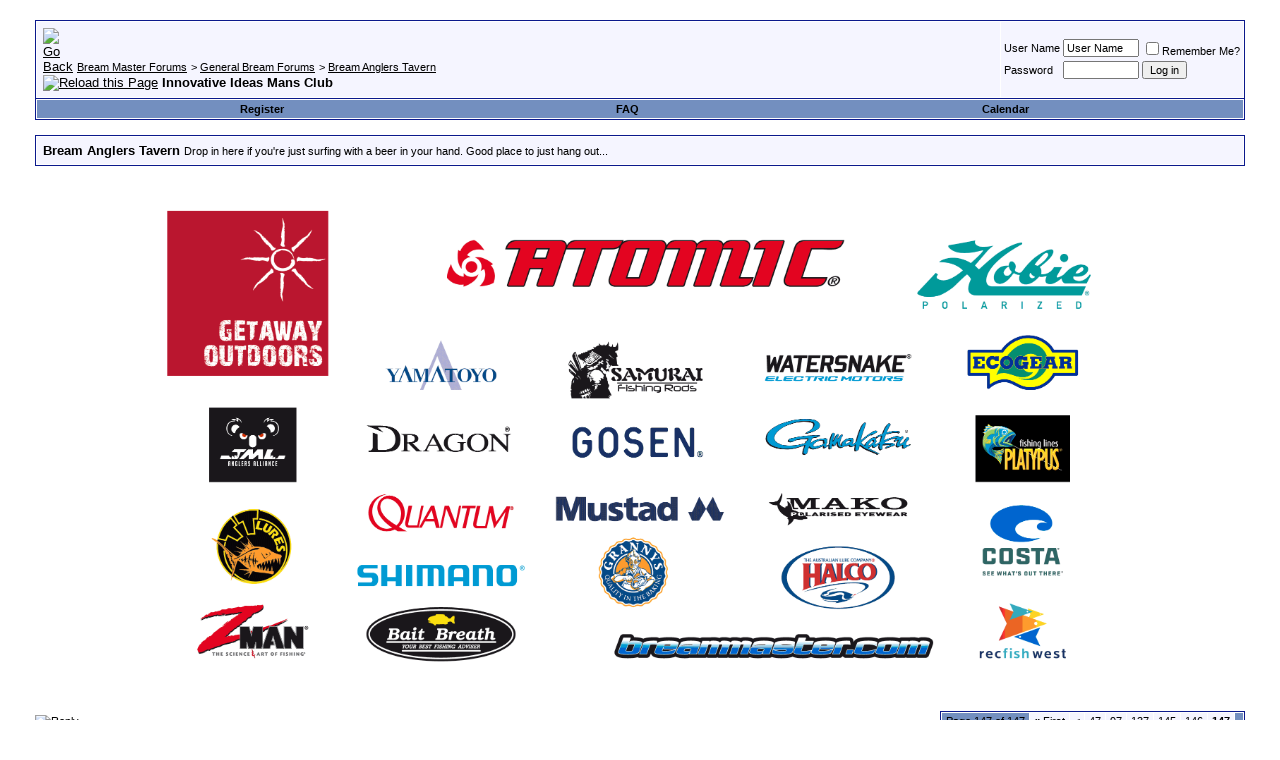

--- FILE ---
content_type: text/html; charset=ISO-8859-1
request_url: https://breammaster.com/forum/showthread.php?s=0a6557ce1b5e99bfd2f4f45f13d78e21&postid=698640
body_size: 13024
content:
<!DOCTYPE html PUBLIC "-//W3C//DTD XHTML 1.0 Transitional//EN" "http://www.w3.org/TR/xhtml1/DTD/xhtml1-transitional.dtd">
<html dir="ltr" lang="en">
<head>
	<meta http-equiv="Content-Type" content="text/html; charset=ISO-8859-1" />
<meta name="generator" content="vBulletin 3.8.9" />

<meta name="keywords" content=" Innovative Ideas Mans Club, vbulletin,jelsoft,forum,bbs,discussion,bulletin board" />
<meta name="description" content=" Innovative Ideas Mans Club Bream Anglers Tavern" />


<!-- CSS Stylesheet -->
<style type="text/css" id="vbulletin_css">
/**
* vBulletin 3.8.9 CSS
* Style: 'Bream Master Forums vBulletin 3 Style'; Style ID: 1
*/
body
{
	background: #FFFFFF;
	color: #000000;
	font: 10pt verdana, geneva, lucida, 'lucida grande', arial, helvetica, sans-serif;
	margin: 5px 10px 10px 10px;
	padding: 0px;
}
a:link, body_alink
{
	color: #000000;
}
a:visited, body_avisited
{
	color: #000000;
}
a:hover, a:active, body_ahover
{
	color: #FF4400;
}
.page
{
	background: #FFFFFF;
	color: #000000;
}
td, th, p, li
{
	font: 10pt verdana, geneva, lucida, 'lucida grande', arial, helvetica, sans-serif;
}
.tborder
{
	background: #FFFFFF;
	color: #000000;
	border: 1px solid #0B198C;
}
.tcat
{
	background: #869BBF url(images/gradients/gradient_tcat.gif) repeat-x top left;
	color: #000000;
	font: bold 10pt verdana, geneva, lucida, 'lucida grande', arial, helvetica, sans-serif;
}
.tcat a:link, .tcat_alink
{
	color: #000000;
	text-decoration: none;
}
.tcat a:visited, .tcat_avisited
{
	color: #000000;
	text-decoration: none;
}
.tcat a:hover, .tcat a:active, .tcat_ahover
{
	color: #000000;
	text-decoration: underline;
}
.thead
{
	background: #869BBF url(images/gradients/gradient_tcat.gif) repeat-x top left;
	color: #000000;
	font: bold 11px tahoma, verdana, geneva, lucida, 'lucida grande', arial, helvetica, sans-serif;
}
.thead a:link, .thead_alink
{
	color: #000000;
}
.thead a:visited, .thead_avisited
{
	color: #000000;
}
.thead a:hover, .thead a:active, .thead_ahover
{
	color: #FFFF00;
}
.tfoot
{
	background: #869BBF url(images/gradients/gradient_tcat.gif) repeat-x top left;
	color: #000000;
}
.tfoot a:link, .tfoot_alink
{
	color: #000000;
}
.tfoot a:visited, .tfoot_avisited
{
	color: #000000;
}
.tfoot a:hover, .tfoot a:active, .tfoot_ahover
{
	color: #FFFF66;
}
.alt1, .alt1Active
{
	background: #F5F5FF;
	color: #000000;
}
.alt2, .alt2Active
{
	background: #F5F5FF;
	color: #000000;
}
.inlinemod
{
	background: #FFFFCC;
	color: #000000;
}
.wysiwyg
{
	background: #F5F5FF;
	color: #000000;
	font: 10pt verdana, geneva, lucida, 'lucida grande', arial, helvetica, sans-serif;
	margin: 5px 10px 10px 10px;
	padding: 0px;
}
.wysiwyg a:link, .wysiwyg_alink
{
	color: #22229C;
}
.wysiwyg a:visited, .wysiwyg_avisited
{
	color: #22229C;
}
.wysiwyg a:hover, .wysiwyg a:active, .wysiwyg_ahover
{
	color: #FF4400;
}
textarea, .bginput
{
	font: 10pt verdana, geneva, lucida, 'lucida grande', arial, helvetica, sans-serif;
}
.bginput option, .bginput optgroup
{
	font-size: 10pt;
	font-family: verdana, geneva, lucida, 'lucida grande', arial, helvetica, sans-serif;
}
.button
{
	font: 11px verdana, geneva, lucida, 'lucida grande', arial, helvetica, sans-serif;
}
select
{
	font: 11px verdana, geneva, lucida, 'lucida grande', arial, helvetica, sans-serif;
}
option, optgroup
{
	font-size: 11px;
	font-family: verdana, geneva, lucida, 'lucida grande', arial, helvetica, sans-serif;
}
.smallfont
{
	font: 11px verdana, geneva, lucida, 'lucida grande', arial, helvetica, sans-serif;
}
.time
{
	color: #666686;
}
.navbar
{
	font: 11px verdana, geneva, lucida, 'lucida grande', arial, helvetica, sans-serif;
}
.highlight
{
	color: #FF0000;
	font-weight: bold;
}
.fjsel
{
	background: #3E5C92;
	color: #000000;
}
.fjdpth0
{
	background: #F7F7F7;
	color: #000000;
}
.panel
{
	background: #E4E7F5 url(images/gradients/gradient_panel.gif) repeat-x top left;
	color: #000000;
	padding: 10px;
	border: 2px outset;
}
.panelsurround
{
	background: #D1D4E0 url(images/gradients/gradient_panelsurround.gif) repeat-x top left;
	color: #000000;
}
legend
{
	color: #000000;
	font: 11px tahoma, verdana, geneva, lucida, 'lucida grande', arial, helvetica, sans-serif;
}
.vbmenu_control
{
	background: #738FBF;
	color: #000000;
	font: bold 11px tahoma, verdana, geneva, lucida, 'lucida grande', arial, helvetica, sans-serif;
	padding: 3px 6px 3px 6px;
	white-space: nowrap;
}
.vbmenu_control a:link, .vbmenu_control_alink
{
	color: #000000;
	text-decoration: none;
}
.vbmenu_control a:visited, .vbmenu_control_avisited
{
	color: #000000;
	text-decoration: none;
}
.vbmenu_control a:hover, .vbmenu_control a:active, .vbmenu_control_ahover
{
	color: #FFFFFF;
	text-decoration: underline;
}
.vbmenu_popup
{
	background: #FFFFFF;
	color: #000000;
	border: 1px solid #0B198C;
}
.vbmenu_option
{
	background: #BBC7CE;
	color: #000000;
	font: 11px verdana, geneva, lucida, 'lucida grande', arial, helvetica, sans-serif;
	white-space: nowrap;
	cursor: pointer;
}
.vbmenu_option a:link, .vbmenu_option_alink
{
	color: #000000;
	text-decoration: none;
}
.vbmenu_option a:visited, .vbmenu_option_avisited
{
	color: #000000;
	text-decoration: none;
}
.vbmenu_option a:hover, .vbmenu_option a:active, .vbmenu_option_ahover
{
	color: #FFFFFF;
	text-decoration: none;
}
.vbmenu_hilite
{
	background: #8A949E;
	color: #FFFFFF;
	font: 11px verdana, geneva, lucida, 'lucida grande', arial, helvetica, sans-serif;
	white-space: nowrap;
	cursor: pointer;
}
.vbmenu_hilite a:link, .vbmenu_hilite_alink
{
	color: #000000;
	text-decoration: none;
}
.vbmenu_hilite a:visited, .vbmenu_hilite_avisited
{
	color: #000000;
	text-decoration: none;
}
.vbmenu_hilite a:hover, .vbmenu_hilite a:active, .vbmenu_hilite_ahover
{
	color: #FFFFFF;
	text-decoration: none;
}
/* ***** styling for 'big' usernames on postbit etc. ***** */
.bigusername { font-size: 14pt; }

/* ***** small padding on 'thead' elements ***** */
td.thead, th.thead, div.thead { padding: 4px; }

/* ***** basic styles for multi-page nav elements */
.pagenav a { text-decoration: none; }
.pagenav td { padding: 2px 4px 2px 4px; }

/* ***** de-emphasized text */
.shade, a.shade:link, a.shade:visited { color: #777777; text-decoration: none; }
a.shade:active, a.shade:hover { color: #FF4400; text-decoration: underline; }
.tcat .shade, .thead .shade, .tfoot .shade { color: #DDDDDD; }

/* ***** define margin and font-size for elements inside panels ***** */
.fieldset { margin-bottom: 6px; }
.fieldset, .fieldset td, .fieldset p, .fieldset li { font-size: 11px; }
</style>
<link rel="stylesheet" type="text/css" href="clientscript/vbulletin_important.css?v=389" />


<!-- / CSS Stylesheet -->

<script type="text/javascript" src="https://ajax.googleapis.com/ajax/libs/yui/2.9.0/build/yahoo-dom-event/yahoo-dom-event.js?v=389"></script>
<script type="text/javascript" src="https://ajax.googleapis.com/ajax/libs/yui/2.9.0/build/connection/connection-min.js?v=389"></script>
<script type="text/javascript">
<!--
var SESSIONURL = "s=d67d74bdd4c96b314078d23114802059&";
var SECURITYTOKEN = "guest";
var IMGDIR_MISC = "images/misc";
var vb_disable_ajax = parseInt("0", 10);
// -->
</script>
<script type="text/javascript" src="clientscript/vbulletin_global.js?v=389"></script>
<script type="text/javascript" src="clientscript/vbulletin_menu.js?v=389"></script>


	<title>Innovative Ideas Mans Club - Page 147 - Bream Master Forums</title>
	<script type="text/javascript" src="clientscript/vbulletin_post_loader.js?v=389"></script>
</head>
<body onload="if (document.body.scrollIntoView &amp;&amp; (window.location.href.indexOf('#') == -1 || window.location.href.indexOf('#post') &gt; -1)) { fetch_object('currentPost').scrollIntoView(true); }">
<!-- logo -->
<a name="top"></a>
<table border="0" width="100%" cellpadding="0" cellspacing="0" align="center">
<tr>

</tr>
</table>
<!-- /logo -->

<!-- content table -->
<!-- open content container -->

<div align="center">
	<div class="page" style="width:100%; text-align:left">
		<div style="padding:0px 25px 0px 25px" align="left">



<br />

<!-- breadcrumb, login, pm info -->
<table class="tborder" cellpadding="6" cellspacing="1" border="0" width="100%" align="center">
<tr>
	<td class="alt1" width="100%">
		
			<table cellpadding="0" cellspacing="0" border="0">
			<tr valign="bottom">
				<td><a href="#" onclick="history.back(1); return false;"><img src="images/misc/navbits_start.gif" alt="Go Back" border="0" /></a></td>
				<td>&nbsp;</td>
				<td width="100%"><span class="navbar"><a href="index.php?s=d67d74bdd4c96b314078d23114802059" accesskey="1">Bream Master Forums</a></span> 
	<span class="navbar">&gt; <a href="forumdisplay.php?s=d67d74bdd4c96b314078d23114802059&amp;f=4">General Bream Forums</a></span>


	<span class="navbar">&gt; <a href="forumdisplay.php?s=d67d74bdd4c96b314078d23114802059&amp;f=35">Bream Anglers Tavern</a></span>

</td>
			</tr>
			<tr>
				<td class="navbar" style="font-size:10pt; padding-top:1px" colspan="3"><a href="/forum/showthread.php?s=0a6557ce1b5e99bfd2f4f45f13d78e21&amp;postid=698640"><img class="inlineimg" src="images/misc/navbits_finallink_ltr.gif" alt="Reload this Page" border="0" /></a> <strong>
	 Innovative Ideas Mans Club

</strong></td>
			</tr>
			</table>
		
	</td>

	<td class="alt2" nowrap="nowrap" style="padding:0px">
		<!-- login form -->
		<form action="login.php?do=login" method="post" onsubmit="md5hash(vb_login_password, vb_login_md5password, vb_login_md5password_utf, 0)">
		<script type="text/javascript" src="clientscript/vbulletin_md5.js?v=389"></script>
		<table cellpadding="0" cellspacing="3" border="0">
		<tr>
			<td class="smallfont" style="white-space: nowrap;"><label for="navbar_username">User Name</label></td>
			<td><input type="text" class="bginput" style="font-size: 11px" name="vb_login_username" id="navbar_username" size="10" accesskey="u" tabindex="101" value="User Name" onfocus="if (this.value == 'User Name') this.value = '';" /></td>
			<td class="smallfont" nowrap="nowrap"><label for="cb_cookieuser_navbar"><input type="checkbox" name="cookieuser" value="1" tabindex="103" id="cb_cookieuser_navbar" accesskey="c" />Remember Me?</label></td>
		</tr>
		<tr>
			<td class="smallfont"><label for="navbar_password">Password</label></td>
			<td><input type="password" class="bginput" style="font-size: 11px" name="vb_login_password" id="navbar_password" size="10" tabindex="102" /></td>
			<td><input type="submit" class="button" value="Log in" tabindex="104" title="Enter your username and password in the boxes provided to login, or click the 'register' button to create a profile for yourself." accesskey="s" /></td>
		</tr>
		</table>
		<input type="hidden" name="s" value="d67d74bdd4c96b314078d23114802059" />
		<input type="hidden" name="securitytoken" value="guest" />
		<input type="hidden" name="do" value="login" />
		<input type="hidden" name="vb_login_md5password" />
		<input type="hidden" name="vb_login_md5password_utf" />
		</form>
		<!-- / login form -->
	</td>

</tr>
</table>
<!-- / breadcrumb, login, pm info -->

<!-- nav buttons bar -->
<div class="tborder" style="padding:1px; border-top-width:0px">
	<table cellpadding="0" cellspacing="0" border="0" width="100%" align="center">
	<tr align="center">
		
		
			<td class="vbmenu_control"><a href="register.php?s=d67d74bdd4c96b314078d23114802059" rel="nofollow">Register</a></td>
		
		
		<td class="vbmenu_control"><a rel="help" href="faq.php?s=d67d74bdd4c96b314078d23114802059" accesskey="5">FAQ</a></td>
		
			
			
		
		<td class="vbmenu_control"><a href="calendar.php?s=d67d74bdd4c96b314078d23114802059">Calendar</a></td>
		
			
			
		
		
		
		</tr>
	</table>
</div>
<!-- / nav buttons bar -->

<br />




	<table class="tborder" cellpadding="6" cellspacing="1" border="0" width="100%" align="center">
	<tr>
		<td class="alt1" width="100%"><strong>Bream Anglers Tavern</strong> <span class="smallfont">Drop in here if you're just surfing with a beer in your hand. Good place to just hang out...</span></td>
	</tr>
	</table>
	<br />



<!-- NAVBAR POPUP MENUS -->

	
	
	
	
	
<!-- / NAVBAR POPUP MENUS -->

<!-- PAGENAV POPUP -->
	<div class="vbmenu_popup" id="pagenav_menu" style="display:none">
		<table cellpadding="4" cellspacing="1" border="0">
		<tr>
			<td class="thead" nowrap="nowrap">Go to Page...</td>
		</tr>
		<tr>
			<td class="vbmenu_option" title="nohilite">
			<form action="index.php" method="get" onsubmit="return this.gotopage()" id="pagenav_form">
				<input type="text" class="bginput" id="pagenav_itxt" style="font-size:11px" size="4" />
				<input type="button" class="button" id="pagenav_ibtn" value="Go" />
			</form>
			</td>
		</tr>
		</table>
	</div>
<!-- / PAGENAV POPUP -->








<br><div align='center'><img src="http://www.breammaster.com/bannerads/Comp2017 Banner.gif" height=500 width=1000 align='middle'></div></br>
 






<a name="poststop" id="poststop"></a>

<!-- controls above postbits -->
<table cellpadding="0" cellspacing="0" border="0" width="100%" style="margin-bottom:3px">
<tr valign="bottom">
	
		<td class="smallfont"><a href="newreply.php?s=d67d74bdd4c96b314078d23114802059&amp;do=newreply&amp;noquote=1&amp;p=698599" rel="nofollow"><img src="images/buttons/reply.gif" alt="Reply" border="0" /></a></td>
	
	<td align="right"><div class="pagenav" align="right">
<table class="tborder" cellpadding="3" cellspacing="1" border="0">
<tr>
	<td class="vbmenu_control" style="font-weight:normal">Page 147 of 147</td>
	<td class="alt1" nowrap="nowrap"><a rel="start" class="smallfont" href="showthread.php?s=d67d74bdd4c96b314078d23114802059&amp;t=63681" title="First Page - Results 1 to 15 of 2,199"><strong>&laquo;</strong> First</a></td>
	<td class="alt1"><a rel="prev" class="smallfont" href="showthread.php?s=d67d74bdd4c96b314078d23114802059&amp;t=63681&amp;page=146" title="Prev Page - Results 2,176 to 2,190 of 2,199">&lt;</a></td>
	<td class="alt1"><a class="smallfont" href="showthread.php?s=d67d74bdd4c96b314078d23114802059&amp;t=63681&amp;page=47" title="Show results 691 to 705 of 2,199"><!---100-->47</a></td><td class="alt1"><a class="smallfont" href="showthread.php?s=d67d74bdd4c96b314078d23114802059&amp;t=63681&amp;page=97" title="Show results 1,441 to 1,455 of 2,199"><!---50-->97</a></td><td class="alt1"><a class="smallfont" href="showthread.php?s=d67d74bdd4c96b314078d23114802059&amp;t=63681&amp;page=137" title="Show results 2,041 to 2,055 of 2,199"><!---10-->137</a></td><td class="alt1"><a class="smallfont" href="showthread.php?s=d67d74bdd4c96b314078d23114802059&amp;t=63681&amp;page=145" title="Show results 2,161 to 2,175 of 2,199">145</a></td><td class="alt1"><a class="smallfont" href="showthread.php?s=d67d74bdd4c96b314078d23114802059&amp;t=63681&amp;page=146" title="Show results 2,176 to 2,190 of 2,199">146</a></td>	<td class="alt2"><span class="smallfont" title="Showing results 2,191 to 2,199 of 2,199"><strong>147</strong></span></td>
 
	
	
	<td class="vbmenu_control" title="showthread.php?s=d67d74bdd4c96b314078d23114802059&amp;t=63681"><a name="PageNav"></a></td>
</tr>
</table>
</div></td>
</tr>
</table>
<!-- / controls above postbits -->

<!-- toolbar -->
<table class="tborder" cellpadding="6" cellspacing="1" border="0" width="100%" align="center" style="border-bottom-width:0px">
<tr>
	<td class="tcat" width="100%">
		<div class="smallfont">
		
		&nbsp;
		</div>
	</td>
	<td class="vbmenu_control" id="threadtools" nowrap="nowrap">
		<a href="/forum/showthread.php?postid=698640&amp;nojs=1#goto_threadtools">Thread Tools</a>
		<script type="text/javascript"> vbmenu_register("threadtools"); </script>
	</td>
	
	
		<td class="vbmenu_control" id="threadrating" nowrap="nowrap">
			<a href="/forum/showthread.php?postid=698640&amp;nojs=1#goto_threadrating"><span id="threadrating_current">Rating: <img class="inlineimg" src="images/rating/rating_5.gif" alt="Thread Rating: 14 votes, 4.93 average." border="0" /></span></a>
			<script type="text/javascript"> vbmenu_register("threadrating"); </script>
		</td>
	
	
	<td class="vbmenu_control" id="displaymodes" nowrap="nowrap">
		<a href="/forum/showthread.php?postid=698640&amp;nojs=1#goto_displaymodes">Display Modes</a>
		<script type="text/javascript"> vbmenu_register("displaymodes"); </script>
	</td>
	
	
	
	
</tr>
</table>
<!-- / toolbar -->



<!-- end content table -->

		</div>
	</div>
</div>

<!-- / close content container -->
<!-- / end content table -->





<div id="posts"><!-- post #698599 -->

	<!-- open content container -->

<div align="center">
	<div class="page" style="width:100%; text-align:left">
		<div style="padding:0px 25px 0px 25px" align="left">

	<div id="edit698599" style="padding:0px 0px 6px 0px">
	<!-- this is not the last post shown on the page -->



<table class="tborder" id="post698599" cellpadding="6" cellspacing="1" border="0" width="100%" align="center">
<tr>
	<td class="thead" >
		<div class="normal" style="float:right">
			&nbsp;
			#<a href="showpost.php?s=d67d74bdd4c96b314078d23114802059&amp;p=698599&amp;postcount=2191" target="new" rel="nofollow" id="postcount698599" name="2191"><strong>2191</strong></a> &nbsp;
			
			
			
			
			
		</div>

		<div class="normal">
			<!-- status icon and date -->
			<a name="post698599"><img class="inlineimg" src="images/statusicon/post_old.gif" alt="Old" border="0" /></a>
			
				25-06-2023, 10:42 PM
			
			
			<!-- / status icon and date -->
		</div>
	</td>
</tr>
<tr>
	<td class="alt2" style="padding:0px">
		<!-- user info -->
		<table cellpadding="0" cellspacing="6" border="0" width="100%">
		<tr>
			<td class="alt2"><a href="member.php?s=d67d74bdd4c96b314078d23114802059&amp;u=1292"><img src="image.php?s=d67d74bdd4c96b314078d23114802059&amp;u=1292&amp;dateline=1096081487"   alt="yellow door 1's Avatar" border="0" /></a></td>
			<td nowrap="nowrap">

				<div id="postmenu_698599">
					
					<a class="bigusername" href="member.php?s=d67d74bdd4c96b314078d23114802059&amp;u=1292">yellow door 1</a>
					<img class="inlineimg" src="images/statusicon/user_offline.gif" alt="yellow door 1 is offline" border="0" />


					<script type="text/javascript"> vbmenu_register("postmenu_698599", true); </script>
					
				</div>

				<div class="smallfont">LEGEND Unicorn</div>
				
				

			</td>
			<td width="100%">&nbsp;</td>
			<td valign="top" nowrap="nowrap">

				<div class="smallfont">
					<div>Join Date: Jan 2004</div>
					<div>Location: melbourne</div>
					
					<div>
						Posts: 14,629
					</div>
					
					
					
					
					<div>    </div>
				</div>

			</td>
		</tr>
		</table>
		<!-- / user info -->
	</td>
</tr>
<tr>
	
	<td class="alt1" id="td_post_698599">
		
	<!-- message, attachments, sig -->

		

		

		<!-- message -->
		<div id="post_message_698599">
			
			<div style="margin:20px; margin-top:5px; ">
	<div class="smallfont" style="margin-bottom:2px">Quote:</div>
	<table cellpadding="6" cellspacing="0" border="0" width="100%">
	<tr>
		<td class="alt2" style="border:1px inset">
			
				<div>
					Originally Posted by <strong>mazman</strong>
					<a href="showthread.php?s=d67d74bdd4c96b314078d23114802059&amp;p=698598#post698598" rel="nofollow"><img class="inlineimg" src="images/buttons/viewpost.gif" border="0" alt="View Post" /></a>
				</div>
				<div style="font-style:italic">Bit late on the net discussion but that berkley kayak net 50cm is pretty much what I used, except mine was the old catch and release net that I cut down to length myself. According to the specs its the same head size and I reckon I cut it to around the same length theirs is, was a great net that I had used on everything from bream, trout and redfin to cod and jewies (upto around 80cm). Recently lost it on the river and bought the telescopic version as a replacement (more boat use in mind) but might grab one of them for the yak as well.</div>
			
		</td>
	</tr>
	</table>
</div>Never too late to talk nets with me<img src="http://www.breammaster.com/forum/images/smilies/wink.gif" border="0" alt="" title="Wink" class="inlineimg" /><br />
<br />
Thanks for the insights. Yeah I'll be taking 7 foot rods out on the Yak - So they arent really long but they arent really short either - So I was going to give myself a little wiggle room to sneak up on the perfect length.<br />
<br />
I'll have lip grips with me aswell - So theres alot of variables that are causing me to second guess my choices - but my first choice for landing big Jewies land based has always been a bigggg net - with deep pockets.<br />
<br />
Ive perfected my netting techniques with those, so thats what I feel most comfortable with - you get the Jewies gliding in a straight line and build up some momentum with a tight line - and you sling them into the net - once there head goes in you release the tension on the line and the slide right in. <br />
<br />
When Ive tried with short pocket nets - you almost have to get the head and body over the top of the net  and hope they cooperate and bend in half when you scoop up<img src="http://www.breammaster.com/forum/images/smilies/wink.gif" border="0" alt="" title="Wink" class="inlineimg" />
		</div>
		<!-- / message -->

		

		
		

		

		

		

		<div style="margin-top: 10px" align="right">
			<!-- controls -->
			
			
			
				<a href="newreply.php?s=d67d74bdd4c96b314078d23114802059&amp;do=newreply&amp;p=698599" rel="nofollow"><img src="images/buttons/quote.gif" alt="Reply With Quote" border="0" /></a>
			
			
			
			
			
			
			
				
			
			
			<!-- / controls -->
		</div>

	<!-- message, attachments, sig -->

	</td>
</tr>
</table>


 
<!-- post 698599 popup menu -->
<div class="vbmenu_popup" id="postmenu_698599_menu" style="display:none;">
	<table cellpadding="4" cellspacing="1" border="0">
	<tr>
		<td class="thead">yellow door 1</td>
	</tr>
	
		<tr><td class="vbmenu_option"><a href="member.php?s=d67d74bdd4c96b314078d23114802059&amp;u=1292">View Public Profile</a></td></tr>
	
	
	
	
	
		<tr><td class="vbmenu_option"><a href="search.php?s=d67d74bdd4c96b314078d23114802059&amp;do=finduser&amp;u=1292" rel="nofollow">Find all posts by yellow door 1</a></td></tr>
	
	
	
	</table>
</div>
<!-- / post 698599 popup menu -->



	</div>
	
		</div>
	</div>
</div>

<!-- / close content container -->

<!-- / post #698599 --><!-- post #698600 -->

	<!-- open content container -->

<div align="center">
	<div class="page" style="width:100%; text-align:left">
		<div style="padding:0px 25px 0px 25px" align="left">

	<div id="edit698600" style="padding:0px 0px 6px 0px">
	<!-- this is not the last post shown on the page -->



<table class="tborder" id="post698600" cellpadding="6" cellspacing="1" border="0" width="100%" align="center">
<tr>
	<td class="thead" >
		<div class="normal" style="float:right">
			&nbsp;
			#<a href="showpost.php?s=d67d74bdd4c96b314078d23114802059&amp;p=698600&amp;postcount=2192" target="new" rel="nofollow" id="postcount698600" name="2192"><strong>2192</strong></a> &nbsp;
			
			
			
			
			
		</div>

		<div class="normal">
			<!-- status icon and date -->
			<a name="post698600"><img class="inlineimg" src="images/statusicon/post_old.gif" alt="Old" border="0" /></a>
			
				27-06-2023, 09:50 AM
			
			
			<!-- / status icon and date -->
		</div>
	</td>
</tr>
<tr>
	<td class="alt2" style="padding:0px">
		<!-- user info -->
		<table cellpadding="0" cellspacing="6" border="0" width="100%">
		<tr>
			<td class="alt2"><a href="member.php?s=d67d74bdd4c96b314078d23114802059&amp;u=27551"><img src="image.php?s=d67d74bdd4c96b314078d23114802059&amp;u=27551&amp;dateline=1416129074" width="150" height="112" alt="mazman's Avatar" border="0" /></a></td>
			<td nowrap="nowrap">

				<div id="postmenu_698600">
					
					<a class="bigusername" href="member.php?s=d67d74bdd4c96b314078d23114802059&amp;u=27551">mazman</a>
					<img class="inlineimg" src="images/statusicon/user_offline.gif" alt="mazman is offline" border="0" />


					<script type="text/javascript"> vbmenu_register("postmenu_698600", true); </script>
					
				</div>

				<div class="smallfont">Big Bream</div>
				
				

			</td>
			<td width="100%">&nbsp;</td>
			<td valign="top" nowrap="nowrap">

				<div class="smallfont">
					<div>Join Date: Nov 2014</div>
					
					
					<div>
						Posts: 577
					</div>
					
					
					
					
					<div>    </div>
				</div>

			</td>
		</tr>
		</table>
		<!-- / user info -->
	</td>
</tr>
<tr>
	
	<td class="alt1" id="td_post_698600">
		
	<!-- message, attachments, sig -->

		

		

		<!-- message -->
		<div id="post_message_698600">
			
			I'm the same with rods on the yak and use longer rods comfortably. My plan on the yak has always been to lip grip them when they get too big for that net. Never got a jewie big enough to be an issue but have lip gripped a few bigger cod.<br />
<br />
I got one of the wilson XL rubber nets for big fish in the boat which is great for big fish but I just can't see it working on a kayak.
		</div>
		<!-- / message -->

		

		
		

		

		

		

		<div style="margin-top: 10px" align="right">
			<!-- controls -->
			
			
			
				<a href="newreply.php?s=d67d74bdd4c96b314078d23114802059&amp;do=newreply&amp;p=698600" rel="nofollow"><img src="images/buttons/quote.gif" alt="Reply With Quote" border="0" /></a>
			
			
			
			
			
			
			
				
			
			
			<!-- / controls -->
		</div>

	<!-- message, attachments, sig -->

	</td>
</tr>
</table>


 
<!-- post 698600 popup menu -->
<div class="vbmenu_popup" id="postmenu_698600_menu" style="display:none;">
	<table cellpadding="4" cellspacing="1" border="0">
	<tr>
		<td class="thead">mazman</td>
	</tr>
	
		<tr><td class="vbmenu_option"><a href="member.php?s=d67d74bdd4c96b314078d23114802059&amp;u=27551">View Public Profile</a></td></tr>
	
	
	
	
	
		<tr><td class="vbmenu_option"><a href="search.php?s=d67d74bdd4c96b314078d23114802059&amp;do=finduser&amp;u=27551" rel="nofollow">Find all posts by mazman</a></td></tr>
	
	
	
	</table>
</div>
<!-- / post 698600 popup menu -->



	</div>
	
		</div>
	</div>
</div>

<!-- / close content container -->

<!-- / post #698600 --><!-- post #698601 -->

	<!-- open content container -->

<div align="center">
	<div class="page" style="width:100%; text-align:left">
		<div style="padding:0px 25px 0px 25px" align="left">

	<div id="edit698601" style="padding:0px 0px 6px 0px">
	<!-- this is not the last post shown on the page -->



<table class="tborder" id="post698601" cellpadding="6" cellspacing="1" border="0" width="100%" align="center">
<tr>
	<td class="thead" >
		<div class="normal" style="float:right">
			&nbsp;
			#<a href="showpost.php?s=d67d74bdd4c96b314078d23114802059&amp;p=698601&amp;postcount=2193" target="new" rel="nofollow" id="postcount698601" name="2193"><strong>2193</strong></a> &nbsp;
			
			
			
			
			
		</div>

		<div class="normal">
			<!-- status icon and date -->
			<a name="post698601"><img class="inlineimg" src="images/statusicon/post_old.gif" alt="Old" border="0" /></a>
			
				28-06-2023, 11:15 AM
			
			
			<!-- / status icon and date -->
		</div>
	</td>
</tr>
<tr>
	<td class="alt2" style="padding:0px">
		<!-- user info -->
		<table cellpadding="0" cellspacing="6" border="0" width="100%">
		<tr>
			<td class="alt2"><a href="member.php?s=d67d74bdd4c96b314078d23114802059&amp;u=1292"><img src="image.php?s=d67d74bdd4c96b314078d23114802059&amp;u=1292&amp;dateline=1096081487"   alt="yellow door 1's Avatar" border="0" /></a></td>
			<td nowrap="nowrap">

				<div id="postmenu_698601">
					
					<a class="bigusername" href="member.php?s=d67d74bdd4c96b314078d23114802059&amp;u=1292">yellow door 1</a>
					<img class="inlineimg" src="images/statusicon/user_offline.gif" alt="yellow door 1 is offline" border="0" />


					<script type="text/javascript"> vbmenu_register("postmenu_698601", true); </script>
					
				</div>

				<div class="smallfont">LEGEND Unicorn</div>
				
				

			</td>
			<td width="100%">&nbsp;</td>
			<td valign="top" nowrap="nowrap">

				<div class="smallfont">
					<div>Join Date: Jan 2004</div>
					<div>Location: melbourne</div>
					
					<div>
						Posts: 14,629
					</div>
					
					
					
					
					<div>    </div>
				</div>

			</td>
		</tr>
		</table>
		<!-- / user info -->
	</td>
</tr>
<tr>
	
	<td class="alt1" id="td_post_698601">
		
	<!-- message, attachments, sig -->

		

		

		<!-- message -->
		<div id="post_message_698601">
			
			<div style="margin:20px; margin-top:5px; ">
	<div class="smallfont" style="margin-bottom:2px">Quote:</div>
	<table cellpadding="6" cellspacing="0" border="0" width="100%">
	<tr>
		<td class="alt2" style="border:1px inset">
			
				<div>
					Originally Posted by <strong>mazman</strong>
					<a href="showthread.php?s=d67d74bdd4c96b314078d23114802059&amp;p=698600#post698600" rel="nofollow"><img class="inlineimg" src="images/buttons/viewpost.gif" border="0" alt="View Post" /></a>
				</div>
				<div style="font-style:italic">I'm the same with rods on the yak and use longer rods comfortably. My plan on the yak has always been to lip grip them when they get too big for that net. Never got a jewie big enough to be an issue but have lip gripped a few bigger cod.<br />
<br />
I got one of the wilson XL rubber nets for big fish in the boat which is great for big fish but I just can't see it working on a kayak.</div>
			
		</td>
	</tr>
	</table>
</div>Thanks again- I keep flip flopping between the best way to land them - Ill just bring lip grips and the net and hope I can make the lip grips work. <br />
<br />
All reports Im hearing are they are a little tough to find at the moment and If the blokes Im hearing from are struggling - my lip grips and net with stay dry anyway<img src="http://www.breammaster.com/forum/images/smilies/wink.gif" border="0" alt="" title="Wink" class="inlineimg" />
		</div>
		<!-- / message -->

		

		
		

		

		

		

		<div style="margin-top: 10px" align="right">
			<!-- controls -->
			
			
			
				<a href="newreply.php?s=d67d74bdd4c96b314078d23114802059&amp;do=newreply&amp;p=698601" rel="nofollow"><img src="images/buttons/quote.gif" alt="Reply With Quote" border="0" /></a>
			
			
			
			
			
			
			
				
			
			
			<!-- / controls -->
		</div>

	<!-- message, attachments, sig -->

	</td>
</tr>
</table>


 
<!-- post 698601 popup menu -->
<div class="vbmenu_popup" id="postmenu_698601_menu" style="display:none;">
	<table cellpadding="4" cellspacing="1" border="0">
	<tr>
		<td class="thead">yellow door 1</td>
	</tr>
	
		<tr><td class="vbmenu_option"><a href="member.php?s=d67d74bdd4c96b314078d23114802059&amp;u=1292">View Public Profile</a></td></tr>
	
	
	
	
	
		<tr><td class="vbmenu_option"><a href="search.php?s=d67d74bdd4c96b314078d23114802059&amp;do=finduser&amp;u=1292" rel="nofollow">Find all posts by yellow door 1</a></td></tr>
	
	
	
	</table>
</div>
<!-- / post 698601 popup menu -->



	</div>
	
		</div>
	</div>
</div>

<!-- / close content container -->

<!-- / post #698601 --><!-- post #698602 -->

	<!-- open content container -->

<div align="center">
	<div class="page" style="width:100%; text-align:left">
		<div style="padding:0px 25px 0px 25px" align="left">

	<div id="edit698602" style="padding:0px 0px 6px 0px">
	<!-- this is not the last post shown on the page -->



<table class="tborder" id="post698602" cellpadding="6" cellspacing="1" border="0" width="100%" align="center">
<tr>
	<td class="thead" >
		<div class="normal" style="float:right">
			&nbsp;
			#<a href="showpost.php?s=d67d74bdd4c96b314078d23114802059&amp;p=698602&amp;postcount=2194" target="new" rel="nofollow" id="postcount698602" name="2194"><strong>2194</strong></a> &nbsp;
			
			
			
			
			
		</div>

		<div class="normal">
			<!-- status icon and date -->
			<a name="post698602"><img class="inlineimg" src="images/statusicon/post_old.gif" alt="Old" border="0" /></a>
			
				16-07-2023, 06:32 AM
			
			
			<!-- / status icon and date -->
		</div>
	</td>
</tr>
<tr>
	<td class="alt2" style="padding:0px">
		<!-- user info -->
		<table cellpadding="0" cellspacing="6" border="0" width="100%">
		<tr>
			<td class="alt2"><a href="member.php?s=d67d74bdd4c96b314078d23114802059&amp;u=1292"><img src="image.php?s=d67d74bdd4c96b314078d23114802059&amp;u=1292&amp;dateline=1096081487"   alt="yellow door 1's Avatar" border="0" /></a></td>
			<td nowrap="nowrap">

				<div id="postmenu_698602">
					
					<a class="bigusername" href="member.php?s=d67d74bdd4c96b314078d23114802059&amp;u=1292">yellow door 1</a>
					<img class="inlineimg" src="images/statusicon/user_offline.gif" alt="yellow door 1 is offline" border="0" />


					<script type="text/javascript"> vbmenu_register("postmenu_698602", true); </script>
					
				</div>

				<div class="smallfont">LEGEND Unicorn</div>
				
				

			</td>
			<td width="100%">&nbsp;</td>
			<td valign="top" nowrap="nowrap">

				<div class="smallfont">
					<div>Join Date: Jan 2004</div>
					<div>Location: melbourne</div>
					
					<div>
						Posts: 14,629
					</div>
					
					
					
					
					<div>    </div>
				</div>

			</td>
		</tr>
		</table>
		<!-- / user info -->
	</td>
</tr>
<tr>
	
	<td class="alt1" id="td_post_698602">
		
	<!-- message, attachments, sig -->

		

		

		<!-- message -->
		<div id="post_message_698602">
			
			A mate just moved in to a new joint and invited me down to check it out.<br />
Sounded good - We were gonna watch the local footy then back for a few beers and BBQ<br />
<br />
A translation for that is - no BBQ - no footy but there will be visits to the tip - Moving furniture and spending a good chunk of the arvo building over head storage for the new car port<img src="http://www.breammaster.com/forum/images/smilies/wink.gif" border="0" alt="" title="Wink" class="inlineimg" />
		</div>
		<!-- / message -->

		
		<!-- attachments -->
			<div style="padding:6px">

			

			

			
				<fieldset class="fieldset">
					<legend>Attached Images</legend>
					<table cellpadding="0" cellspacing="3" border="0">
					<tr>
	<td><img class="inlineimg" src="images/attach/jpg.gif" alt="File Type: jpg" width="16" height="16" border="0" style="vertical-align:baseline" /></td>
	<td><a href="attachment.php?s=d67d74bdd4c96b314078d23114802059&amp;attachmentid=116892&amp;d=1689503488" target="_blank">77.jpg</a> (121.0 KB, 2 views)</td>
</tr><tr>
	<td><img class="inlineimg" src="images/attach/jpg.gif" alt="File Type: jpg" width="16" height="16" border="0" style="vertical-align:baseline" /></td>
	<td><a href="attachment.php?s=d67d74bdd4c96b314078d23114802059&amp;attachmentid=116893&amp;d=1689503488" target="_blank">75.jpg</a> (68.0 KB, 1 views)</td>
</tr>
					</table>
					</fieldset>
			

			

			

			</div>
		<!-- / attachments -->
		

		
		

		

		

		

		<div style="margin-top: 10px" align="right">
			<!-- controls -->
			
			
			
				<a href="newreply.php?s=d67d74bdd4c96b314078d23114802059&amp;do=newreply&amp;p=698602" rel="nofollow"><img src="images/buttons/quote.gif" alt="Reply With Quote" border="0" /></a>
			
			
			
			
			
			
			
				
			
			
			<!-- / controls -->
		</div>

	<!-- message, attachments, sig -->

	</td>
</tr>
</table>


 
<!-- post 698602 popup menu -->
<div class="vbmenu_popup" id="postmenu_698602_menu" style="display:none;">
	<table cellpadding="4" cellspacing="1" border="0">
	<tr>
		<td class="thead">yellow door 1</td>
	</tr>
	
		<tr><td class="vbmenu_option"><a href="member.php?s=d67d74bdd4c96b314078d23114802059&amp;u=1292">View Public Profile</a></td></tr>
	
	
	
	
	
		<tr><td class="vbmenu_option"><a href="search.php?s=d67d74bdd4c96b314078d23114802059&amp;do=finduser&amp;u=1292" rel="nofollow">Find all posts by yellow door 1</a></td></tr>
	
	
	
	</table>
</div>
<!-- / post 698602 popup menu -->



	</div>
	
		</div>
	</div>
</div>

<!-- / close content container -->

<!-- / post #698602 --><!-- post #698603 -->

	<!-- open content container -->

<div align="center">
	<div class="page" style="width:100%; text-align:left">
		<div style="padding:0px 25px 0px 25px" align="left">

	<div id="edit698603" style="padding:0px 0px 6px 0px">
	<!-- this is not the last post shown on the page -->



<table class="tborder" id="post698603" cellpadding="6" cellspacing="1" border="0" width="100%" align="center">
<tr>
	<td class="thead" >
		<div class="normal" style="float:right">
			&nbsp;
			#<a href="showpost.php?s=d67d74bdd4c96b314078d23114802059&amp;p=698603&amp;postcount=2195" target="new" rel="nofollow" id="postcount698603" name="2195"><strong>2195</strong></a> &nbsp;
			
			
			
			
			
		</div>

		<div class="normal">
			<!-- status icon and date -->
			<a name="post698603"><img class="inlineimg" src="images/statusicon/post_old.gif" alt="Old" border="0" /></a>
			
				16-07-2023, 06:34 AM
			
			
			<!-- / status icon and date -->
		</div>
	</td>
</tr>
<tr>
	<td class="alt2" style="padding:0px">
		<!-- user info -->
		<table cellpadding="0" cellspacing="6" border="0" width="100%">
		<tr>
			<td class="alt2"><a href="member.php?s=d67d74bdd4c96b314078d23114802059&amp;u=1292"><img src="image.php?s=d67d74bdd4c96b314078d23114802059&amp;u=1292&amp;dateline=1096081487"   alt="yellow door 1's Avatar" border="0" /></a></td>
			<td nowrap="nowrap">

				<div id="postmenu_698603">
					
					<a class="bigusername" href="member.php?s=d67d74bdd4c96b314078d23114802059&amp;u=1292">yellow door 1</a>
					<img class="inlineimg" src="images/statusicon/user_offline.gif" alt="yellow door 1 is offline" border="0" />


					<script type="text/javascript"> vbmenu_register("postmenu_698603", true); </script>
					
				</div>

				<div class="smallfont">LEGEND Unicorn</div>
				
				

			</td>
			<td width="100%">&nbsp;</td>
			<td valign="top" nowrap="nowrap">

				<div class="smallfont">
					<div>Join Date: Jan 2004</div>
					<div>Location: melbourne</div>
					
					<div>
						Posts: 14,629
					</div>
					
					
					
					
					<div>    </div>
				</div>

			</td>
		</tr>
		</table>
		<!-- / user info -->
	</td>
</tr>
<tr>
	
	<td class="alt1" id="td_post_698603">
		
	<!-- message, attachments, sig -->

		

		

		<!-- message -->
		<div id="post_message_698603">
			
			Truth be known - I prefer a bit of dodgy diy to footy any way<img src="http://www.breammaster.com/forum/images/smilies/wink.gif" border="0" alt="" title="Wink" class="inlineimg" />
		</div>
		<!-- / message -->

		
		<!-- attachments -->
			<div style="padding:6px">

			

			

			
				<fieldset class="fieldset">
					<legend>Attached Images</legend>
					<table cellpadding="0" cellspacing="3" border="0">
					<tr>
	<td><img class="inlineimg" src="images/attach/jpg.gif" alt="File Type: jpg" width="16" height="16" border="0" style="vertical-align:baseline" /></td>
	<td><a href="attachment.php?s=d67d74bdd4c96b314078d23114802059&amp;attachmentid=116894&amp;d=1689503619" target="_blank">74.jpg</a> (70.1 KB, 0 views)</td>
</tr><tr>
	<td><img class="inlineimg" src="images/attach/jpg.gif" alt="File Type: jpg" width="16" height="16" border="0" style="vertical-align:baseline" /></td>
	<td><a href="attachment.php?s=d67d74bdd4c96b314078d23114802059&amp;attachmentid=116895&amp;d=1689503619" target="_blank">79.jpg</a> (69.3 KB, 1 views)</td>
</tr>
					</table>
					</fieldset>
			

			

			

			</div>
		<!-- / attachments -->
		

		
		

		

		

		

		<div style="margin-top: 10px" align="right">
			<!-- controls -->
			
			
			
				<a href="newreply.php?s=d67d74bdd4c96b314078d23114802059&amp;do=newreply&amp;p=698603" rel="nofollow"><img src="images/buttons/quote.gif" alt="Reply With Quote" border="0" /></a>
			
			
			
			
			
			
			
				
			
			
			<!-- / controls -->
		</div>

	<!-- message, attachments, sig -->

	</td>
</tr>
</table>


 
<!-- post 698603 popup menu -->
<div class="vbmenu_popup" id="postmenu_698603_menu" style="display:none;">
	<table cellpadding="4" cellspacing="1" border="0">
	<tr>
		<td class="thead">yellow door 1</td>
	</tr>
	
		<tr><td class="vbmenu_option"><a href="member.php?s=d67d74bdd4c96b314078d23114802059&amp;u=1292">View Public Profile</a></td></tr>
	
	
	
	
	
		<tr><td class="vbmenu_option"><a href="search.php?s=d67d74bdd4c96b314078d23114802059&amp;do=finduser&amp;u=1292" rel="nofollow">Find all posts by yellow door 1</a></td></tr>
	
	
	
	</table>
</div>
<!-- / post 698603 popup menu -->



	</div>
	
		</div>
	</div>
</div>

<!-- / close content container -->

<!-- / post #698603 --><!-- post #698637 -->

	<!-- open content container -->

<div align="center">
	<div class="page" style="width:100%; text-align:left">
		<div style="padding:0px 25px 0px 25px" align="left">

	<div id="edit698637" style="padding:0px 0px 6px 0px">
	<!-- this is not the last post shown on the page -->



<table class="tborder" id="post698637" cellpadding="6" cellspacing="1" border="0" width="100%" align="center">
<tr>
	<td class="thead" >
		<div class="normal" style="float:right">
			&nbsp;
			#<a href="showpost.php?s=d67d74bdd4c96b314078d23114802059&amp;p=698637&amp;postcount=2196" target="new" rel="nofollow" id="postcount698637" name="2196"><strong>2196</strong></a> &nbsp;
			
			
			
			
			
		</div>

		<div class="normal">
			<!-- status icon and date -->
			<a name="post698637"><img class="inlineimg" src="images/statusicon/post_old.gif" alt="Old" border="0" /></a>
			
				01-04-2024, 08:41 AM
			
			
			<!-- / status icon and date -->
		</div>
	</td>
</tr>
<tr>
	<td class="alt2" style="padding:0px">
		<!-- user info -->
		<table cellpadding="0" cellspacing="6" border="0" width="100%">
		<tr>
			<td class="alt2"><a href="member.php?s=d67d74bdd4c96b314078d23114802059&amp;u=1292"><img src="image.php?s=d67d74bdd4c96b314078d23114802059&amp;u=1292&amp;dateline=1096081487"   alt="yellow door 1's Avatar" border="0" /></a></td>
			<td nowrap="nowrap">

				<div id="postmenu_698637">
					
					<a class="bigusername" href="member.php?s=d67d74bdd4c96b314078d23114802059&amp;u=1292">yellow door 1</a>
					<img class="inlineimg" src="images/statusicon/user_offline.gif" alt="yellow door 1 is offline" border="0" />


					<script type="text/javascript"> vbmenu_register("postmenu_698637", true); </script>
					
				</div>

				<div class="smallfont">LEGEND Unicorn</div>
				
				

			</td>
			<td width="100%">&nbsp;</td>
			<td valign="top" nowrap="nowrap">

				<div class="smallfont">
					<div>Join Date: Jan 2004</div>
					<div>Location: melbourne</div>
					
					<div>
						Posts: 14,629
					</div>
					
					
					
					
					<div>    </div>
				</div>

			</td>
		</tr>
		</table>
		<!-- / user info -->
	</td>
</tr>
<tr>
	
	<td class="alt1" id="td_post_698637">
		
	<!-- message, attachments, sig -->

		

		

		<!-- message -->
		<div id="post_message_698637">
			
			Diy 360 light<br />
<br />
<iframe width="315" height="560" src="https://www.youtube.com/embed/QcfTM4EfyNU" title="DIY 360 white light for boat or kayak" frameborder="0" allow="accelerometer; autoplay; clipboard-write; encrypted-media; gyroscope; picture-in-picture; web-share" referrerpolicy="strict-origin-when-cross-origin" allowfullscreen></iframe>
		</div>
		<!-- / message -->

		
		<!-- attachments -->
			<div style="padding:6px">

			

			

			
				<fieldset class="fieldset">
					<legend>Attached Images</legend>
					<table cellpadding="0" cellspacing="3" border="0">
					<tr>
	<td><img class="inlineimg" src="images/attach/jpg.gif" alt="File Type: jpg" width="16" height="16" border="0" style="vertical-align:baseline" /></td>
	<td><a href="attachment.php?s=d67d74bdd4c96b314078d23114802059&amp;attachmentid=116931&amp;d=1711975237" target="_blank">976.jpg</a> (54.9 KB, 0 views)</td>
</tr>
					</table>
					</fieldset>
			

			

			

			</div>
		<!-- / attachments -->
		

		
		

		

		

		

		<div style="margin-top: 10px" align="right">
			<!-- controls -->
			
			
			
				<a href="newreply.php?s=d67d74bdd4c96b314078d23114802059&amp;do=newreply&amp;p=698637" rel="nofollow"><img src="images/buttons/quote.gif" alt="Reply With Quote" border="0" /></a>
			
			
			
			
			
			
			
				
			
			
			<!-- / controls -->
		</div>

	<!-- message, attachments, sig -->

	</td>
</tr>
</table>


 
<!-- post 698637 popup menu -->
<div class="vbmenu_popup" id="postmenu_698637_menu" style="display:none;">
	<table cellpadding="4" cellspacing="1" border="0">
	<tr>
		<td class="thead">yellow door 1</td>
	</tr>
	
		<tr><td class="vbmenu_option"><a href="member.php?s=d67d74bdd4c96b314078d23114802059&amp;u=1292">View Public Profile</a></td></tr>
	
	
	
	
	
		<tr><td class="vbmenu_option"><a href="search.php?s=d67d74bdd4c96b314078d23114802059&amp;do=finduser&amp;u=1292" rel="nofollow">Find all posts by yellow door 1</a></td></tr>
	
	
	
	</table>
</div>
<!-- / post 698637 popup menu -->



	</div>
	
		</div>
	</div>
</div>

<!-- / close content container -->

<!-- / post #698637 --><!-- post #698638 -->

	<!-- open content container -->

<div align="center">
	<div class="page" style="width:100%; text-align:left">
		<div style="padding:0px 25px 0px 25px" align="left">

	<div id="edit698638" style="padding:0px 0px 6px 0px">
	<!-- this is not the last post shown on the page -->



<table class="tborder" id="post698638" cellpadding="6" cellspacing="1" border="0" width="100%" align="center">
<tr>
	<td class="thead" >
		<div class="normal" style="float:right">
			&nbsp;
			#<a href="showpost.php?s=d67d74bdd4c96b314078d23114802059&amp;p=698638&amp;postcount=2197" target="new" rel="nofollow" id="postcount698638" name="2197"><strong>2197</strong></a> &nbsp;
			
			
			
			
			
		</div>

		<div class="normal">
			<!-- status icon and date -->
			<a name="post698638"><img class="inlineimg" src="images/statusicon/post_old.gif" alt="Old" border="0" /></a>
			
				17-04-2024, 09:59 AM
			
			
			<!-- / status icon and date -->
		</div>
	</td>
</tr>
<tr>
	<td class="alt2" style="padding:0px">
		<!-- user info -->
		<table cellpadding="0" cellspacing="6" border="0" width="100%">
		<tr>
			<td class="alt2"><a href="member.php?s=d67d74bdd4c96b314078d23114802059&amp;u=1292"><img src="image.php?s=d67d74bdd4c96b314078d23114802059&amp;u=1292&amp;dateline=1096081487"   alt="yellow door 1's Avatar" border="0" /></a></td>
			<td nowrap="nowrap">

				<div id="postmenu_698638">
					
					<a class="bigusername" href="member.php?s=d67d74bdd4c96b314078d23114802059&amp;u=1292">yellow door 1</a>
					<img class="inlineimg" src="images/statusicon/user_offline.gif" alt="yellow door 1 is offline" border="0" />


					<script type="text/javascript"> vbmenu_register("postmenu_698638", true); </script>
					
				</div>

				<div class="smallfont">LEGEND Unicorn</div>
				
				

			</td>
			<td width="100%">&nbsp;</td>
			<td valign="top" nowrap="nowrap">

				<div class="smallfont">
					<div>Join Date: Jan 2004</div>
					<div>Location: melbourne</div>
					
					<div>
						Posts: 14,629
					</div>
					
					
					
					
					<div>    </div>
				</div>

			</td>
		</tr>
		</table>
		<!-- / user info -->
	</td>
</tr>
<tr>
	
	<td class="alt1" id="td_post_698638">
		
	<!-- message, attachments, sig -->

		

		

		<!-- message -->
		<div id="post_message_698638">
			
			sand skids for Kayak wheels
		</div>
		<!-- / message -->

		
		<!-- attachments -->
			<div style="padding:6px">

			

			

			
				<fieldset class="fieldset">
					<legend>Attached Images</legend>
					<table cellpadding="0" cellspacing="3" border="0">
					<tr>
	<td><img class="inlineimg" src="images/attach/jpg.gif" alt="File Type: jpg" width="16" height="16" border="0" style="vertical-align:baseline" /></td>
	<td><a href="attachment.php?s=d67d74bdd4c96b314078d23114802059&amp;attachmentid=116938&amp;d=1713362335" target="_blank">936.jpg</a> (111.1 KB, 1 views)</td>
</tr><tr>
	<td><img class="inlineimg" src="images/attach/jpg.gif" alt="File Type: jpg" width="16" height="16" border="0" style="vertical-align:baseline" /></td>
	<td><a href="attachment.php?s=d67d74bdd4c96b314078d23114802059&amp;attachmentid=116939&amp;d=1713362335" target="_blank">939.jpg</a> (125.4 KB, 0 views)</td>
</tr>
					</table>
					</fieldset>
			

			

			

			</div>
		<!-- / attachments -->
		

		
		

		

		

		

		<div style="margin-top: 10px" align="right">
			<!-- controls -->
			
			
			
				<a href="newreply.php?s=d67d74bdd4c96b314078d23114802059&amp;do=newreply&amp;p=698638" rel="nofollow"><img src="images/buttons/quote.gif" alt="Reply With Quote" border="0" /></a>
			
			
			
			
			
			
			
				
			
			
			<!-- / controls -->
		</div>

	<!-- message, attachments, sig -->

	</td>
</tr>
</table>


 
<!-- post 698638 popup menu -->
<div class="vbmenu_popup" id="postmenu_698638_menu" style="display:none;">
	<table cellpadding="4" cellspacing="1" border="0">
	<tr>
		<td class="thead">yellow door 1</td>
	</tr>
	
		<tr><td class="vbmenu_option"><a href="member.php?s=d67d74bdd4c96b314078d23114802059&amp;u=1292">View Public Profile</a></td></tr>
	
	
	
	
	
		<tr><td class="vbmenu_option"><a href="search.php?s=d67d74bdd4c96b314078d23114802059&amp;do=finduser&amp;u=1292" rel="nofollow">Find all posts by yellow door 1</a></td></tr>
	
	
	
	</table>
</div>
<!-- / post 698638 popup menu -->



	</div>
	
		</div>
	</div>
</div>

<!-- / close content container -->

<!-- / post #698638 --><!-- post #698639 -->

	<!-- open content container -->

<div align="center">
	<div class="page" style="width:100%; text-align:left">
		<div style="padding:0px 25px 0px 25px" align="left">

	<div id="edit698639" style="padding:0px 0px 6px 0px">
	<!-- this is not the last post shown on the page -->



<table class="tborder" id="post698639" cellpadding="6" cellspacing="1" border="0" width="100%" align="center">
<tr>
	<td class="thead" >
		<div class="normal" style="float:right">
			&nbsp;
			#<a href="showpost.php?s=d67d74bdd4c96b314078d23114802059&amp;p=698639&amp;postcount=2198" target="new" rel="nofollow" id="postcount698639" name="2198"><strong>2198</strong></a> &nbsp;
			
			
			
			
			
		</div>

		<div class="normal">
			<!-- status icon and date -->
			<a name="post698639"><img class="inlineimg" src="images/statusicon/post_old.gif" alt="Old" border="0" /></a>
			
				17-04-2024, 10:07 AM
			
			
			<!-- / status icon and date -->
		</div>
	</td>
</tr>
<tr>
	<td class="alt2" style="padding:0px">
		<!-- user info -->
		<table cellpadding="0" cellspacing="6" border="0" width="100%">
		<tr>
			<td class="alt2"><a href="member.php?s=d67d74bdd4c96b314078d23114802059&amp;u=1292"><img src="image.php?s=d67d74bdd4c96b314078d23114802059&amp;u=1292&amp;dateline=1096081487"   alt="yellow door 1's Avatar" border="0" /></a></td>
			<td nowrap="nowrap">

				<div id="postmenu_698639">
					
					<a class="bigusername" href="member.php?s=d67d74bdd4c96b314078d23114802059&amp;u=1292">yellow door 1</a>
					<img class="inlineimg" src="images/statusicon/user_offline.gif" alt="yellow door 1 is offline" border="0" />


					<script type="text/javascript"> vbmenu_register("postmenu_698639", true); </script>
					
				</div>

				<div class="smallfont">LEGEND Unicorn</div>
				
				

			</td>
			<td width="100%">&nbsp;</td>
			<td valign="top" nowrap="nowrap">

				<div class="smallfont">
					<div>Join Date: Jan 2004</div>
					<div>Location: melbourne</div>
					
					<div>
						Posts: 14,629
					</div>
					
					
					
					
					<div>    </div>
				</div>

			</td>
		</tr>
		</table>
		<!-- / user info -->
	</td>
</tr>
<tr>
	
	<td class="alt1" id="td_post_698639">
		
	<!-- message, attachments, sig -->

		

		

		<!-- message -->
		<div id="post_message_698639">
			
			stinger hook attachment point and under spin
		</div>
		<!-- / message -->

		
		<!-- attachments -->
			<div style="padding:6px">

			

			

			
				<fieldset class="fieldset">
					<legend>Attached Images</legend>
					<table cellpadding="0" cellspacing="3" border="0">
					<tr>
	<td><img class="inlineimg" src="images/attach/jpg.gif" alt="File Type: jpg" width="16" height="16" border="0" style="vertical-align:baseline" /></td>
	<td><a href="attachment.php?s=d67d74bdd4c96b314078d23114802059&amp;attachmentid=116940&amp;d=1713362800" target="_blank">814.jpg</a> (91.1 KB, 0 views)</td>
</tr><tr>
	<td><img class="inlineimg" src="images/attach/jpg.gif" alt="File Type: jpg" width="16" height="16" border="0" style="vertical-align:baseline" /></td>
	<td><a href="attachment.php?s=d67d74bdd4c96b314078d23114802059&amp;attachmentid=116941&amp;d=1713362800" target="_blank">813.jpg</a> (108.3 KB, 0 views)</td>
</tr>
					</table>
					</fieldset>
			

			

			

			</div>
		<!-- / attachments -->
		

		
		

		

		

		

		<div style="margin-top: 10px" align="right">
			<!-- controls -->
			
			
			
				<a href="newreply.php?s=d67d74bdd4c96b314078d23114802059&amp;do=newreply&amp;p=698639" rel="nofollow"><img src="images/buttons/quote.gif" alt="Reply With Quote" border="0" /></a>
			
			
			
			
			
			
			
				
			
			
			<!-- / controls -->
		</div>

	<!-- message, attachments, sig -->

	</td>
</tr>
</table>


 
<!-- post 698639 popup menu -->
<div class="vbmenu_popup" id="postmenu_698639_menu" style="display:none;">
	<table cellpadding="4" cellspacing="1" border="0">
	<tr>
		<td class="thead">yellow door 1</td>
	</tr>
	
		<tr><td class="vbmenu_option"><a href="member.php?s=d67d74bdd4c96b314078d23114802059&amp;u=1292">View Public Profile</a></td></tr>
	
	
	
	
	
		<tr><td class="vbmenu_option"><a href="search.php?s=d67d74bdd4c96b314078d23114802059&amp;do=finduser&amp;u=1292" rel="nofollow">Find all posts by yellow door 1</a></td></tr>
	
	
	
	</table>
</div>
<!-- / post 698639 popup menu -->



	</div>
	
		</div>
	</div>
</div>

<!-- / close content container -->

<!-- / post #698639 --><!-- post #698640 -->

	<!-- open content container -->

<div align="center">
	<div class="page" style="width:100%; text-align:left">
		<div style="padding:0px 25px 0px 25px" align="left">

	<div id="edit698640" style="padding:0px 0px 6px 0px">
	



<table class="tborder" id="post698640" cellpadding="6" cellspacing="1" border="0" width="100%" align="center">
<tr>
	<td class="thead"  id="currentPost">
		<div class="normal" style="float:right">
			&nbsp;
			#<a href="showpost.php?s=d67d74bdd4c96b314078d23114802059&amp;p=698640&amp;postcount=2199" target="new" rel="nofollow" id="postcount698640" name="2199"><strong>2199</strong></a> &nbsp;
			
			
			
			
			
		</div>

		<div class="normal">
			<!-- status icon and date -->
			<a name="post698640"><img class="inlineimg" src="images/statusicon/post_old.gif" alt="Old" border="0" /></a>
			
				17-04-2024, 10:08 AM
			
			
			<!-- / status icon and date -->
		</div>
	</td>
</tr>
<tr>
	<td class="alt2" style="padding:0px">
		<!-- user info -->
		<table cellpadding="0" cellspacing="6" border="0" width="100%">
		<tr>
			<td class="alt2"><a href="member.php?s=d67d74bdd4c96b314078d23114802059&amp;u=1292"><img src="image.php?s=d67d74bdd4c96b314078d23114802059&amp;u=1292&amp;dateline=1096081487"   alt="yellow door 1's Avatar" border="0" /></a></td>
			<td nowrap="nowrap">

				<div id="postmenu_698640">
					
					<a class="bigusername" href="member.php?s=d67d74bdd4c96b314078d23114802059&amp;u=1292">yellow door 1</a>
					<img class="inlineimg" src="images/statusicon/user_offline.gif" alt="yellow door 1 is offline" border="0" />


					<script type="text/javascript"> vbmenu_register("postmenu_698640", true); </script>
					
				</div>

				<div class="smallfont">LEGEND Unicorn</div>
				
				

			</td>
			<td width="100%">&nbsp;</td>
			<td valign="top" nowrap="nowrap">

				<div class="smallfont">
					<div>Join Date: Jan 2004</div>
					<div>Location: melbourne</div>
					
					<div>
						Posts: 14,629
					</div>
					
					
					
					
					<div>    </div>
				</div>

			</td>
		</tr>
		</table>
		<!-- / user info -->
	</td>
</tr>
<tr>
	
	<td class="alt1" id="td_post_698640">
		
	<!-- message, attachments, sig -->

		

		

		<!-- message -->
		<div id="post_message_698640">
			
			bike mirror for Yak and safety flag
		</div>
		<!-- / message -->

		
		<!-- attachments -->
			<div style="padding:6px">

			

			

			
				<fieldset class="fieldset">
					<legend>Attached Images</legend>
					<table cellpadding="0" cellspacing="3" border="0">
					<tr>
	<td><img class="inlineimg" src="images/attach/jpg.gif" alt="File Type: jpg" width="16" height="16" border="0" style="vertical-align:baseline" /></td>
	<td><a href="attachment.php?s=d67d74bdd4c96b314078d23114802059&amp;attachmentid=116942&amp;d=1713362857" target="_blank">817.jpg</a> (103.0 KB, 0 views)</td>
</tr><tr>
	<td><img class="inlineimg" src="images/attach/jpg.gif" alt="File Type: jpg" width="16" height="16" border="0" style="vertical-align:baseline" /></td>
	<td><a href="attachment.php?s=d67d74bdd4c96b314078d23114802059&amp;attachmentid=116943&amp;d=1713362857" target="_blank">812.jpg</a> (127.9 KB, 0 views)</td>
</tr>
					</table>
					</fieldset>
			

			

			

			</div>
		<!-- / attachments -->
		

		
		

		

		

		

		<div style="margin-top: 10px" align="right">
			<!-- controls -->
			
			
			
				<a href="newreply.php?s=d67d74bdd4c96b314078d23114802059&amp;do=newreply&amp;p=698640" rel="nofollow"><img src="images/buttons/quote.gif" alt="Reply With Quote" border="0" /></a>
			
			
			
			
			
			
			
				
			
			
			<!-- / controls -->
		</div>

	<!-- message, attachments, sig -->

	</td>
</tr>
</table>


 
<!-- post 698640 popup menu -->
<div class="vbmenu_popup" id="postmenu_698640_menu" style="display:none;">
	<table cellpadding="4" cellspacing="1" border="0">
	<tr>
		<td class="thead">yellow door 1</td>
	</tr>
	
		<tr><td class="vbmenu_option"><a href="member.php?s=d67d74bdd4c96b314078d23114802059&amp;u=1292">View Public Profile</a></td></tr>
	
	
	
	
	
		<tr><td class="vbmenu_option"><a href="search.php?s=d67d74bdd4c96b314078d23114802059&amp;do=finduser&amp;u=1292" rel="nofollow">Find all posts by yellow door 1</a></td></tr>
	
	
	
	</table>
</div>
<!-- / post 698640 popup menu -->



	</div>
	
		</div>
	</div>
</div>

<!-- / close content container -->

<!-- / post #698640 --><div id="lastpost"></div></div>

<!-- start content table -->
<!-- open content container -->

<div align="center">
	<div class="page" style="width:100%; text-align:left">
		<div style="padding:0px 25px 0px 25px" align="left">

<!-- / start content table -->

<!-- controls below postbits -->
<table cellpadding="0" cellspacing="0" border="0" width="100%">
<tr valign="top">
	
		<td class="smallfont"><a href="newreply.php?s=d67d74bdd4c96b314078d23114802059&amp;do=newreply&amp;noquote=1&amp;p=698640" rel="nofollow"><img src="images/buttons/reply.gif" alt="Reply" border="0" /></a></td>
		
	
		<td align="right"><div class="pagenav" align="right">
<table class="tborder" cellpadding="3" cellspacing="1" border="0">
<tr>
	<td class="vbmenu_control" style="font-weight:normal">Page 147 of 147</td>
	<td class="alt1" nowrap="nowrap"><a rel="start" class="smallfont" href="showthread.php?s=d67d74bdd4c96b314078d23114802059&amp;t=63681" title="First Page - Results 1 to 15 of 2,199"><strong>&laquo;</strong> First</a></td>
	<td class="alt1"><a rel="prev" class="smallfont" href="showthread.php?s=d67d74bdd4c96b314078d23114802059&amp;t=63681&amp;page=146" title="Prev Page - Results 2,176 to 2,190 of 2,199">&lt;</a></td>
	<td class="alt1"><a class="smallfont" href="showthread.php?s=d67d74bdd4c96b314078d23114802059&amp;t=63681&amp;page=47" title="Show results 691 to 705 of 2,199"><!---100-->47</a></td><td class="alt1"><a class="smallfont" href="showthread.php?s=d67d74bdd4c96b314078d23114802059&amp;t=63681&amp;page=97" title="Show results 1,441 to 1,455 of 2,199"><!---50-->97</a></td><td class="alt1"><a class="smallfont" href="showthread.php?s=d67d74bdd4c96b314078d23114802059&amp;t=63681&amp;page=137" title="Show results 2,041 to 2,055 of 2,199"><!---10-->137</a></td><td class="alt1"><a class="smallfont" href="showthread.php?s=d67d74bdd4c96b314078d23114802059&amp;t=63681&amp;page=145" title="Show results 2,161 to 2,175 of 2,199">145</a></td><td class="alt1"><a class="smallfont" href="showthread.php?s=d67d74bdd4c96b314078d23114802059&amp;t=63681&amp;page=146" title="Show results 2,176 to 2,190 of 2,199">146</a></td>	<td class="alt2"><span class="smallfont" title="Showing results 2,191 to 2,199 of 2,199"><strong>147</strong></span></td>
 
	
	
	<td class="vbmenu_control" title="showthread.php?s=d67d74bdd4c96b314078d23114802059&amp;t=63681"><a name="PageNav"></a></td>
</tr>
</table>
</div>
						
		</td>
	
</tr>
</table>
<!-- / controls below postbits -->




<br />

<div class="smallfont" align="center">
	<strong>&laquo;</strong>
		<a href="showthread.php?s=d67d74bdd4c96b314078d23114802059&amp;t=63681&amp;goto=nextoldest" rel="nofollow">Previous Thread</a>
		|
		<a href="showthread.php?s=d67d74bdd4c96b314078d23114802059&amp;t=63681&amp;goto=nextnewest" rel="nofollow">Next Thread</a>
	<strong>&raquo;</strong>
</div>


<br />








<!-- currently active users -->

<!-- end currently active users -->


<!-- popup menu contents -->
<br />

<!-- thread tools menu -->
<div class="vbmenu_popup" id="threadtools_menu" style="display:none">
<form action="postings.php?t=63681&amp;pollid=" method="post" name="threadadminform">
	<table cellpadding="4" cellspacing="1" border="0">
	<tr>
		<td class="thead">Thread Tools<a name="goto_threadtools"></a></td>
	</tr>
	<tr>
		<td class="vbmenu_option"><img class="inlineimg" src="images/buttons/printer.gif" alt="Show Printable Version" /> <a href="printthread.php?s=d67d74bdd4c96b314078d23114802059&amp;t=63681" accesskey="3" rel="nofollow">Show Printable Version</a></td>
	</tr>
	<tr>
		<td class="vbmenu_option"><img class="inlineimg" src="images/buttons/sendtofriend.gif" alt="Email this Page" /> <a href="sendmessage.php?s=d67d74bdd4c96b314078d23114802059&amp;do=sendtofriend&amp;t=63681" rel="nofollow">Email this Page</a></td>
	</tr>
	
	
	
	</table>
</form>
</div>
<!-- / thread tools menu -->

<!-- **************************************************** -->

<!-- thread display mode menu -->
<div class="vbmenu_popup" id="displaymodes_menu" style="display:none">
	<table cellpadding="4" cellspacing="1" border="0">
	<tr>
		<td class="thead">Display Modes<a name="goto_displaymodes"></a></td>
	</tr>
	<tr>
	
		<td class="vbmenu_option" title="nohilite"><img class="inlineimg" src="images/buttons/mode_linear.gif" alt="Linear Mode" /> <strong>Linear Mode</strong></td>
	
	</tr>
	<tr>
	
		<td class="vbmenu_option"><img class="inlineimg" src="images/buttons/mode_hybrid.gif" alt="Hybrid Mode" /> <a href="showthread.php?s=d67d74bdd4c96b314078d23114802059&amp;mode=hybrid&amp;t=63681">Switch to Hybrid Mode</a></td>
	
	</tr>
	<tr>
	
		<td class="vbmenu_option"><img class="inlineimg" src="images/buttons/mode_threaded.gif" alt="Threaded Mode" /> <a href="showthread.php?s=d67d74bdd4c96b314078d23114802059&amp;p=698599&amp;mode=threaded#post698599">Switch to Threaded Mode</a></td>
	
	</tr>
	</table>
</div>
<!-- / thread display mode menu -->

<!-- **************************************************** -->



<!-- **************************************************** -->


	<!-- thread rating menu -->
	<div class="vbmenu_popup" id="threadrating_menu" style="display:none">
	<form action="threadrate.php?t=63681" method="post" id="showthread_threadrate_form">
		<table cellpadding="4" cellspacing="1" border="0">
		<tr>
			<td class="thead">Rate This Thread<a name="goto_threadrating"></a></td>
		</tr>
		
		<tr>
			<td class="vbmenu_option" title="nohilite" id="threadrating_options">
			<div><img class="inlineimg" src="images/rating/rating_5.gif" alt="Excellent" /><label for="vote5"><input type="radio" name="vote" id="vote5" value="5"  />Excellent</label></div>
			<div><img class="inlineimg" src="images/rating/rating_4.gif" alt="Good" /><label for="vote4"><input type="radio" name="vote" id="vote4" value="4"  />Good</label></div>
			<div><img class="inlineimg" src="images/rating/rating_3.gif" alt="Average" /><label for="vote3"><input type="radio" name="vote" id="vote3" value="3"  />Average</label></div>
			<div><img class="inlineimg" src="images/rating/rating_2.gif" alt="Bad" /><label for="vote2"><input type="radio" name="vote" id="vote2" value="2"  />Bad</label></div>
			<div><img class="inlineimg" src="images/rating/rating_1.gif" alt="Terrible" /><label for="vote1"><input type="radio" name="vote" id="vote1" value="1"  />Terrible</label></div>
			</td>
		</tr>
		<tr id="threadrating_submit">
			<td class="vbmenu_option" title="nohilite" align="center">
				<input type="hidden" name="s" value="d67d74bdd4c96b314078d23114802059" />
	<input type="hidden" name="securitytoken" value="guest" />
				<input type="hidden" name="t" value="63681" />
				<input type="hidden" name="pp" value="15" />
				<input type="hidden" name="page" value="147" />
				<input type="submit" class="button" value="Vote Now" />
			</td>
		</tr>
		
		</table>
	</form>
	</div>
	<!-- / thread rating menu -->

	<script type="text/javascript" src="clientscript/vbulletin_ajax_threadrate.js?v=389"></script>
	<script type="text/javascript">
	<!--
	vB_AJAX_ThreadRate_Init('showthread_threadrate_form');
	var threadid = 63681;
	//-->
	</script>


<!-- / popup menu contents -->


<!-- forum rules and admin links -->
<table cellpadding="0" cellspacing="0" border="0" width="100%" align="center">
<tr valign="bottom">
	<td class="smallfont" align="left">
		<table class="tborder" cellpadding="6" cellspacing="1" border="0" width="210">
<thead>
<tr>
	<td class="thead">
		<a style="float:right" href="#top" onclick="return toggle_collapse('forumrules')"><img id="collapseimg_forumrules" src="images/buttons/collapse_thead.gif" alt="" border="0" /></a>
		Posting Rules
	</td>
</tr>
</thead>
<tbody id="collapseobj_forumrules" style="">
<tr>
	<td class="alt1" nowrap="nowrap"><div class="smallfont">
		
		<div>You <strong>may not</strong> post new threads</div>
		<div>You <strong>may not</strong> post replies</div>
		<div>You <strong>may not</strong> post attachments</div>
		<div>You <strong>may not</strong> edit your posts</div>
		<hr />
		
		<div><a href="misc.php?s=d67d74bdd4c96b314078d23114802059&amp;do=bbcode" target="_blank">BB code</a> is <strong>On</strong></div>
		<div><a href="misc.php?s=d67d74bdd4c96b314078d23114802059&amp;do=showsmilies" target="_blank">Smilies</a> are <strong>On</strong></div>
		<div><a href="misc.php?s=d67d74bdd4c96b314078d23114802059&amp;do=bbcode#imgcode" target="_blank">[IMG]</a> code is <strong>On</strong></div>
		<div>HTML code is <strong>On</strong></div>
		<hr />
		<div><a href="misc.php?s=d67d74bdd4c96b314078d23114802059&amp;do=showrules" target="_blank">Forum Rules</a></div>
	</div></td>
</tr>
</tbody>
</table>
	</td>
	<td class="smallfont" align="right">
		<table cellpadding="0" cellspacing="0" border="0">
		
		<tr>
			<td>
			
			</td>
		</tr>		
		</table>
	</td>
</tr>
</table>
<!-- /forum rules and admin links -->

<br />



<br />
<div class="smallfont" align="center">All times are GMT -4. The time now is <span class="time">02:18 AM</span>.</div>
<br />


		</div>
	</div>
</div>

<!-- / close content container -->
<!-- /content area table -->

<form action="index.php" method="get">
	
<table cellpadding="6" cellspacing="0" border="0" width="100%" class="page" align="center">
<tr>
	
	
	<td class="tfoot" align="right" width="100%">
		<div class="smallfont">
			<strong>
				<a href="mailto:webmaster@breammaster.com" rel="nofollow" accesskey="9">Contact Us</a> -
				<a href="http://www.breammaster.com/forum">Bream Master Forums</a> -
				
				
				<a href="archive/index.php">Archive</a> -
				
				<a href="#top" onclick="self.scrollTo(0, 0); return false;">Top</a>
			</strong>
		</div>
	</td>
</tr>
</table>

<br />

<div align="center">
	<div class="smallfont" align="center">
	<!-- Do not remove this copyright notice -->
	Powered by vBulletin&reg; Version 3.8.9<br />Copyright &copy;2000 - 2026, vBulletin Solutions, Inc.
	<!-- Do not remove this copyright notice -->
	</div>
	
	<div class="smallfont" align="center">
	<!-- Do not remove  or your scheduled tasks will cease to function -->
	
	<!-- Do not remove  or your scheduled tasks will cease to function -->
	
	
	</div>
</div>

</form>




<!-- Search Google -->
<center>
<FORM method=GET action="http://www.google.com/search" target='_blank'>
<input type=hidden name=ie value=UTF-8>
<input type=hidden name=oe value=UTF-8>
<TABLE bgcolor="#FFFFFF"><tr><td>
<A HREF="http://www.google.com/">
<IMG SRC="http://www.google.com/logos/Logo_40wht.gif" 
border="0" ALT="Google" align="absmiddle"></A>
<INPUT TYPE=text name=q size=25 maxlength=255 value="">
<INPUT type=submit name=btnG VALUE="Google Search">
</td></tr></TABLE>
</FORM>
</center>
<!-- Search Google -->

<script type="text/javascript">
<!--
	// Main vBulletin Javascript Initialization
	vBulletin_init();
//-->
</script>


<!-- temp -->
<div style="display:none">
	<!-- thread rate -->
	
		<!-- thread ratings form here -->
	
	<!-- / thread rate -->
</div>

</body>
</html>